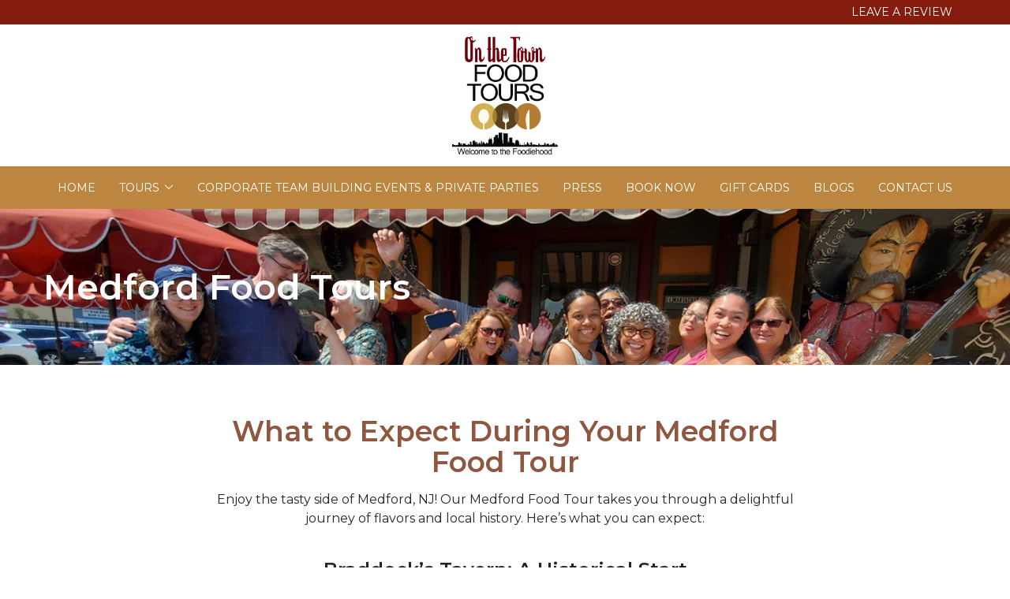

--- FILE ---
content_type: text/css
request_url: https://www.onthetownfoodtours.com/wp-content/themes/reach.bookings-reservations/build/css/theme.min.css?ver=2.31.0
body_size: 4291
content:
.clearfix:before,.clearfix:after{content:" ";display:table}.clearfix:after{clear:both}.no-pad-top{padding-top:0}.no-pad-bottom{padding-bottom:0}.no-gutter-left{padding-left:0}.no-gutter-right{padding-right:0}.no-gutter{padding-left:0;padding-right:0}.pull-right{float:right !important}.pull-left{float:left !important}.hide{display:none !important}.show{display:block !important}.invisible{visibility:hidden}.affix{position:fixed}.col-center{margin:0 auto}.hidden{display:none !important;visibility:hidden !important}.visible-xs{display:none !important}tr .visible-xs{display:none !important}th .visible-xs,td .visible-xs{display:none !important}@media (max-width: 479px){.visible-xs{display:block !important}tr .visible-xs{display:table-row !important}th .visible-xs,td .visible-xs{display:table-cell !important}}@media (min-width: 768px) and (max-width: 767px){.visible-xs.visible-sm{display:block !important}tr .visible-xs.visible-sm{display:table-row !important}th .visible-xs.visible-sm,td .visible-xs.visible-sm{display:table-cell !important}}@media (min-width: 992px) and (max-width: 991px){.visible-xs.visible-md{display:block !important}tr .visible-xs.visible-md{display:table-row !important}th .visible-xs.visible-md,td .visible-xs.visible-md{display:table-cell !important}}@media (min-width: 1200px){.visible-xs.visible-lg{display:block !important}tr .visible-xs.visible-lg{display:table-row !important}th .visible-xs.visible-lg,td .visible-xs.visible-lg{display:table-cell !important}}.visible-sm{display:none !important}tr .visible-sm{display:none !important}th .visible-sm,td .visible-sm{display:none !important}@media (max-width: 479px){.visible-sm.visible-xs{display:block !important}tr .visible-sm.visible-xs{display:table-row !important}th .visible-sm.visible-xs,td .visible-sm.visible-xs{display:table-cell !important}}@media (min-width: 768px) and (max-width: 767px){.visible-sm{display:block !important}tr .visible-sm{display:table-row !important}th .visible-sm,td .visible-sm{display:table-cell !important}}@media (min-width: 992px) and (max-width: 991px){.visible-sm.visible-md{display:block !important}tr .visible-sm.visible-md{display:table-row !important}th .visible-sm.visible-md,td .visible-sm.visible-md{display:table-cell !important}}@media (min-width: 1200px){.visible-sm.visible-lg{display:block !important}tr .visible-sm.visible-lg{display:table-row !important}th .visible-sm.visible-lg,td .visible-sm.visible-lg{display:table-cell !important}}.visible-md{display:none !important}tr .visible-md{display:none !important}th .visible-md,td .visible-md{display:none !important}@media (max-width: 479px){.visible-md.visible-xs{display:block !important}tr .visible-md.visible-xs{display:table-row !important}th .visible-md.visible-xs,td .visible-md.visible-xs{display:table-cell !important}}@media (min-width: 768px) and (max-width: 767px){.visible-md.visible-sm{display:block !important}tr .visible-md.visible-sm{display:table-row !important}th .visible-md.visible-sm,td .visible-md.visible-sm{display:table-cell !important}}@media (min-width: 992px) and (max-width: 991px){.visible-md{display:block !important}tr .visible-md{display:table-row !important}th .visible-md,td .visible-md{display:table-cell !important}}@media (min-width: 1200px){.visible-md.visible-lg{display:block !important}tr .visible-md.visible-lg{display:table-row !important}th .visible-md.visible-lg,td .visible-md.visible-lg{display:table-cell !important}}.visible-lg{display:none !important}tr .visible-lg{display:none !important}th .visible-lg,td .visible-lg{display:none !important}@media (max-width: 479px){.visible-lg.visible-xs{display:block !important}tr .visible-lg.visible-xs{display:table-row !important}th .visible-lg.visible-xs,td .visible-lg.visible-xs{display:table-cell !important}}@media (min-width: 768px) and (max-width: 767px){.visible-lg.visible-sm{display:block !important}tr .visible-lg.visible-sm{display:table-row !important}th .visible-lg.visible-sm,td .visible-lg.visible-sm{display:table-cell !important}}@media (min-width: 992px) and (max-width: 991px){.visible-lg.visible-md{display:block !important}tr .visible-lg.visible-md{display:table-row !important}th .visible-lg.visible-md,td .visible-lg.visible-md{display:table-cell !important}}@media (min-width: 1200px){.visible-lg{display:block !important}tr .visible-lg{display:table-row !important}th .visible-lg,td .visible-lg{display:table-cell !important}}.hidden-xs{display:block !important}tr .hidden-xs{display:table-row !important}th .hidden-xs,td .hidden-xs{display:table-cell !important}@media (max-width: 479px){.hidden-xs{display:none !important}tr .hidden-xs{display:none !important}th .hidden-xs,td .hidden-xs{display:none !important}}@media (min-width: 768px) and (max-width: 767px){.hidden-xs.hidden-sm{display:none !important}tr .hidden-xs.hidden-sm{display:none !important}th .hidden-xs.hidden-sm,td .hidden-xs.hidden-sm{display:none !important}}@media (min-width: 992px) and (max-width: 991px){.hidden-xs.hidden-md{display:none !important}tr .hidden-xs.hidden-md{display:none !important}th .hidden-xs.hidden-md,td .hidden-xs.hidden-md{display:none !important}}@media (min-width: 1200px){.hidden-xs.hidden-lg{display:none !important}tr .hidden-xs.hidden-lg{display:none !important}th .hidden-xs.hidden-lg,td .hidden-xs.hidden-lg{display:none !important}}.hidden-sm{display:block !important}tr .hidden-sm{display:table-row !important}th .hidden-sm,td .hidden-sm{display:table-cell !important}@media (max-width: 479px){.hidden-sm.hidden-xs{display:none !important}tr .hidden-sm.hidden-xs{display:none !important}th .hidden-sm.hidden-xs,td .hidden-sm.hidden-xs{display:none !important}}@media (min-width: 768px) and (max-width: 767px){.hidden-sm{display:none !important}tr .hidden-sm{display:none !important}th .hidden-sm,td .hidden-sm{display:none !important}}@media (min-width: 992px) and (max-width: 991px){.hidden-sm.hidden-md{display:none !important}tr .hidden-sm.hidden-md{display:none !important}th .hidden-sm.hidden-md,td .hidden-sm.hidden-md{display:none !important}}@media (min-width: 1200px){.hidden-sm.hidden-lg{display:none !important}tr .hidden-sm.hidden-lg{display:none !important}th .hidden-sm.hidden-lg,td .hidden-sm.hidden-lg{display:none !important}}.hidden-md{display:block !important}tr .hidden-md{display:table-row !important}th .hidden-md,td .hidden-md{display:table-cell !important}@media (max-width: 479px){.hidden-md.hidden-xs{display:none !important}tr .hidden-md.hidden-xs{display:none !important}th .hidden-md.hidden-xs,td .hidden-md.hidden-xs{display:none !important}}@media (min-width: 768px) and (max-width: 767px){.hidden-md.hidden-sm{display:none !important}tr .hidden-md.hidden-sm{display:none !important}th .hidden-md.hidden-sm,td .hidden-md.hidden-sm{display:none !important}}@media (min-width: 992px) and (max-width: 991px){.hidden-md{display:none !important}tr .hidden-md{display:none !important}th .hidden-md,td .hidden-md{display:none !important}}@media (min-width: 1200px){.hidden-md.hidden-lg{display:none !important}tr .hidden-md.hidden-lg{display:none !important}th .hidden-md.hidden-lg,td .hidden-md.hidden-lg{display:none !important}}.hidden-lg{display:block !important}tr .hidden-lg{display:table-row !important}th .hidden-lg,td .hidden-lg{display:table-cell !important}@media (max-width: 479px){.hidden-lg.hidden-xs{display:none !important}tr .hidden-lg.hidden-xs{display:none !important}th .hidden-lg.hidden-xs,td .hidden-lg.hidden-xs{display:none !important}}@media (min-width: 768px) and (max-width: 767px){.hidden-lg.hidden-sm{display:none !important}tr .hidden-lg.hidden-sm{display:none !important}th .hidden-lg.hidden-sm,td .hidden-lg.hidden-sm{display:none !important}}@media (min-width: 992px) and (max-width: 991px){.hidden-lg.hidden-md{display:none !important}tr .hidden-lg.hidden-md{display:none !important}th .hidden-lg.hidden-md,td .hidden-lg.hidden-md{display:none !important}}@media (min-width: 1200px){.hidden-lg{display:none !important}tr .hidden-lg{display:none !important}th .hidden-lg,td .hidden-lg{display:none !important}}.visible-print{display:none !important}tr .visible-print{display:none !important}th .visible-print,td .visible-print{display:none !important}@media print{.visible-print{display:block !important}tr .visible-print{display:table-row !important}th .visible-print,td .visible-print{display:table-cell !important}.hidden-print{display:none !important}tr .hidden-print{display:none !important}th .hidden-print,td .hidden-print{display:none !important}}h1,.hdg--1{font-weight:bold}h2,.hdg--2{font-weight:bold}.page{overflow-x:hidden}.page__header{text-align:left}.header__utility{padding:0;display:none}.header__utility-enable-mobile{display:block}@media (min-width: 768px){.header__utility{display:block}}.header__utility .menu-item{display:inline-block}.theme--flat .header__utility .menu-item{position:relative}.theme--flat .header__utility .menu-item:not(:first-child)::before{bottom:5px;content:'';position:absolute;top:5px;left:0;width:1px}.header__utility a{padding:5px 10px;text-transform:uppercase;display:block;position:relative}.header .mobile__nav .menu-item a{font-size:.875rem;font-weight:bold}.header .mobile__nav .menu-item a:hover,.header .mobile__nav .menu-item a:focus,.header .mobile__nav .menu-item.current-menu-item a{background-color:rgba(0,0,0,0.1)}.header .mobile__nav-close{margin-left:10px}.header .mobile__nav--utility a{color:#fff;text-transform:uppercase}.theme--flat header .search-form .search-field{background-color:transparent;border:none;outline:none;padding:10px 34px;font-size:1.25rem}.theme--flat header .search-form .search-field:focus{background-color:#f4f4f4;border:1px solid #dbdbdb}.theme--material header .search-form .search-field{background-color:transparent;font-size:1.25rem;outline:none;border:none;padding:10px 34px}.theme--material header .search-form .search-field:focus{background-color:#fff;border:none;-webkit-box-shadow:4px 4px 0px 0px rgba(0,0,0,0.2);box-shadow:4px 4px 0px 0px rgba(0,0,0,0.2)}.theme--material header .header__utility .search-form .search-field{margin:10px 0}.footer-layout-default .footer .container{position:relative}.footer-layout-default .footer__nav{text-align:left}@media (min-width: 992px){.footer-layout-default .footer__utility{right:0;bottom:0;margin-right:-15px;text-align:right}}.footer-layout-default .footer__utility a{text-transform:uppercase;font-size:.75rem}.footer-layout-default .footer__flex--sidebar{margin-bottom:10px}@media (min-width: 992px){.footer-layout-default .footer__flex--sidebar{max-width:80%}}.footer-layout-default .footer__sidebar{text-align:center}@media (min-width: 768px){.footer-layout-default .footer__sidebar{text-align:left}}.footer-layout-default .footer__sidebar .menu-item{font-weight:bold;font-size:1rem;margin-bottom:10px}.footer-layout-default .footer__sidebar p{margin-bottom:10px;font-size:13px;line-height:1.25}.footer-layout-default .footer__sidebar strong,.footer-layout-default .footer__sidebar b{font-size:1.125rem}.footer-layout-default .footer__sidebar em{text-transform:uppercase}.footer-layout-default .footer__bottom{margin-top:15px}@media (min-width: 992px){.footer-layout-default .footer__socials{position:absolute;top:0;right:15px}}.footer-layout-default .footer__copyright{text-align:center}@media (min-width: 768px){.footer-layout-default .footer__copyright{text-align:left}}.gform_button,.btn{padding:15px 40px;text-transform:uppercase;line-height:1.25rem;color:#fff;border:none;font-size:1rem;font-weight:900;display:inline-block}.theme--material .gform_button{background-color:#fff}.form__gform--default .module--form .form__flex{margin-top:30px;margin-bottom:30px}.form__gform--default .gfield_label{text-transform:uppercase;font-size:.875rem}.form__gform--default input:not([type='radio']):not([type='checkbox']):not([type='submit']):not([type='button']):not([type='image']):not([type='file']),.form__gform--default textarea{background-color:#f4f4f4;border:1px solid #dbdbdb;margin-bottom:15px;font-size:1.25rem}.theme--material .form__gform--default input:not([type='radio']):not([type='checkbox']):not([type='submit']):not([type='button']):not([type='image']):not([type='file']),.theme--material .form__gform--default textarea{background-color:#fff;border:none;-webkit-box-shadow:4px 4px 0px 0px rgba(0,0,0,0.2);box-shadow:4px 4px 0px 0px rgba(0,0,0,0.2);position:relative;width:100%}.theme--material .form__gform--default .gform_button{border:none;-webkit-box-shadow:4px 4px 0px 0px rgba(0,0,0,0.2);box-shadow:4px 4px 0px 0px rgba(0,0,0,0.2)}.module--hero .slick-arrow{left:0;-webkit-transition:0.15s background ease-in;transition:0.15s background ease-in}.theme--material .module--hero .slick-arrow{background-color:rgba(255,255,255,0.5)}.module--hero .slick-arrow .icon{fill:gray}.module--hero .slick-arrow.slick-next{left:auto;right:0}.theme--material .module--hero .slick-arrow:hover,.theme--material .module--hero .slick-arrow:focus{background-color:rgba(255,255,255,0.75)}.hero__panel .container{margin:0 15px;max-width:none}@media (min-width: 1200px){.hero__panel .container{margin:0 auto;max-width:1200px}}.hero__button a{text-align:center;width:auto}.hero__content{padding:30px;position:relative}@media (min-width: 768px){.hero__content{padding:60px}}@media (min-width: 1200px){.theme--material .hero__content{padding-left:30px}}.hero__content h1,.hero__content .hdg--1{font-size:2.625rem;line-height:1;margin-bottom:1rem}@media (min-width: 768px){.hero__content h1,.hero__content .hdg--1{font-size:3.875rem}}@media (min-width: 992px){.hero__content h1,.hero__content .hdg--1{font-size:5.125rem}}.hero__content p{font-size:1.125rem;text-transform:uppercase}@media (min-width: 768px){.hero__content p{font-size:1.5rem}}@media (min-width: 992px){.hero__content p{font-size:1.75rem}}.hero__content:before{content:"";display:block;height:100%;opacity:.89;left:0;position:absolute;top:0;width:100%;z-index:-1}.hero__button a{padding:15px 40px;text-transform:uppercase;line-height:1.25rem;color:#fff;border:none;font-size:1rem;font-weight:900;display:inline-block}.theme--material .hero__button a{font-size:1rem;font-weight:bold;text-transform:uppercase;line-height:1.25rem;padding:15px 40px;position:relative;border-radius:2rem}.theme--material .hero__button a::after,.theme--material .hero__button a::before{content:"";position:absolute;top:5px;left:0;width:100%;height:100%;border-radius:2rem;z-index:-1}.theme--material .hero__button a::after{background-color:#000;opacity:.2}.module--list-columns{padding:30px 0}@media (min-width: 768px){.module--list-columns{padding:60px}}.list-columns__content{max-width:768px;padding-bottom:30px}.theme--material .list-columns__button a{background-color:transparent;border:none;border-bottom:3px solid;border-radius:0;padding-left:0;padding-right:0;padding-bottom:6px;text-transform:uppercase;font-size:1rem;font-weight:bold;width:auto}.theme--material .list-columns__button a::before,.theme--material .list-columns__button a::after{display:none}@media (max-width: 767px){.list-columns .list-column{text-align:center}}.list-column{padding:0;text-align:left}@media (min-width: 768px){.list-column{padding-right:30px}}.theme--material .list-column{text-align:left}.list-items{padding-bottom:30px}.list-items .list-item{font-size:1.125rem;line-height:1;margin-left:20px;margin-bottom:10px;position:relative}.list-items .list-item:before{content:"\2B";left:-20px;position:absolute}.theme--material .list-items .list-item{font-size:1rem}.theme--material .list-items .list-item::before{content:"\2022"}.module--services{padding:30px 0;text-align:center}@media (min-width: 768px){.module--services{padding:60px}}.module--services .container{max-width:none}@media (min-width: 1200px){.module--services .container{max-width:1200px}}.theme--material .module--services .services__button a{background-color:transparent;border:none;border-bottom:3px solid;border-radius:0;padding-left:0;padding-right:0;padding-bottom:6px;text-transform:uppercase;font-size:1rem;font-weight:bold;width:auto}.theme--material .module--services .services__button a::before,.theme--material .module--services .services__button a::after{display:none}.services{margin:0 -15px}.services__content{margin:0 auto;max-width:768px;padding-bottom:30px}.services .service{padding:0 15px}.services .service__image img{max-width:100%}.services .service__item{min-height:100%;padding:30px;position:relative;z-index:5}.theme--material .services .service__item{background-color:#fff;-webkit-box-shadow:0 1px 2px 0 rgba(0,0,0,0.5);box-shadow:0 1px 2px 0 rgba(0,0,0,0.5)}.services .service__content{margin-bottom:15px}.services .service__link{padding:15px 40px;text-transform:uppercase;line-height:1.25rem;color:#fff;border:none;font-size:1rem;font-weight:900;display:inline-block;text-align:center;width:100%;padding:15px}.theme--material .services .service__link{font-size:1rem;font-weight:bold;text-transform:uppercase;line-height:1.25rem;padding:15px 40px;position:relative;border-radius:2rem;padding:15px}.theme--material .services .service__link::after,.theme--material .services .service__link::before{content:"";position:absolute;top:5px;left:0;width:100%;height:100%;border-radius:2rem;z-index:-1}.theme--material .services .service__link::after{background-color:#000;opacity:.2}.module--content-area .container{max-width:none;padding:0}@media (min-width: 1200px){.module--content-area .container{max-width:1200px}}.content-area__content{padding:30px 15px}@media (min-width: 768px){.content-area__content{padding:60px}}.content-area__content-lead{padding:30px 15px 0 15px}@media (min-width: 768px){.content-area__content-lead{padding:0 60px}}.content-area__image--full-bleed img{width:100%}.content-area--single .content-area__content{padding:45px 15px}.content-area__flex{padding-top:0;padding-bottom:0}.content-area__image{margin-bottom:0}.content-area__button{position:relative;z-index:5}.content-area__button a{width:100%}.theme--material .content-area__button a{background-color:transparent;border:none;border-bottom:3px solid;border-radius:0;padding-left:0;padding-right:0;padding-bottom:6px;text-transform:uppercase;font-size:1rem;font-weight:bold;width:auto}.theme--material .content-area__button a::before,.theme--material .content-area__button a::after{display:none}@media (min-width: 768px){.content-area__button a{width:auto}}.module--staff{padding:30px 15px}@media (min-width: 768px){.module--staff{padding:60px}}.staff{margin:0 -15px}.staff__content{margin:0 auto;max-width:768px;padding-bottom:30px}@media (min-width: 768px){.staff__content{padding-bottom:60px}}.staff__content .container{padding:0}@media (min-width: 768px){.staff__content .container{padding:0 15px}}.staff__item{margin-bottom:30px;position:relative}.staff__item .staff__image{margin-bottom:0}.staff__item .staff__info{color:#fff;padding:15px;position:relative;text-align:center}.theme--material .staff__item .staff__info{background-color:#fff;font-size:1rem}.theme--material .staff__item .staff__info h4,.theme--material .staff__item .staff__info .hdg--4{font-style:italic}.theme--material .staff__item .staff__info .staff__title{display:inline-block;font-size:1rem;font-weight:bold;margin:0 auto;text-transform:uppercase}.theme--material .staff__item{background-color:#fff;padding:0 15px}.theme--material .staff__item::before{background-color:#fff;bottom:0;-webkit-box-shadow:0 1px 2px 0 rgba(0,0,0,0.5);box-shadow:0 1px 2px 0 rgba(0,0,0,0.5);content:"";left:15px;position:absolute;right:15px;top:0}.tingle-modal-box{max-width:1024px}.tingle-modal-box .staff__info{background-color:#fff;padding:30px}@media (min-width: 992px){.tingle-modal-box .staff__info{padding:60px}}.tingle-modal-box .staff__title{display:block;margin-bottom:15px}.theme--material .tingle-modal-box .staff__title{font-weight:bold;text-transform:uppercase}.tingle-modal-box .staff__bio{display:block}.module--gallery{padding:30px 0}@media (min-width: 768px){.module--gallery{padding:60px 0}}.gallery{padding:0}.gallery__content{padding-top:0;padding-bottom:30px}.gallery__image{max-width:100%;padding:0}@media (min-width: 480px){.gallery__image{max-width:50%}}@media (min-width: 768px){.gallery__image{max-width:25%}}.gallery__image::before{left:0;top:0;bottom:0;right:0}.gallery__background{left:0;right:0;bottom:0;top:0}.module--faqs{padding:30px 0}@media (min-width: 768px){.module--faqs{padding:60px}}.faqs__content{margin-left:auto;margin-right:auto;padding-bottom:30px}@media (min-width: 992px){.faqs__content{padding-bottom:60px}}.faqs__item{padding-bottom:0}.faqs__item h3,.faqs__item .hdg--3{border-bottom:2px solid rgba(0,0,0,0.25);display:block;font-size:1.25rem;font-weight:bold;line-height:1.75rem;margin-bottom:15px;padding-bottom:10px}.theme--flat .faqs__footer{margin-top:30px;text-align:center}.theme--material .faqs__footer .btn{background-color:transparent;border:none;border-bottom:3px solid;border-radius:0;padding-left:0;padding-right:0;padding-bottom:6px;text-transform:uppercase;font-size:1rem;font-weight:bold;width:auto}.theme--material .faqs__footer .btn::before,.theme--material .faqs__footer .btn::after{display:none}.module--form{padding:30px}.theme--flat .module--form{padding:0}@media (min-width: 768px){.module--form{padding:60px}}.module--form .form__content{padding:15px}@media (min-width: 768px){.module--form .form__content{padding:60px}}.theme--material .module--form .form__content{padding:0}.module--form .form__flex{margin:0;background:#fff}@media (min-width: 768px){.module--form .form__flex{margin:60px}}.theme--material .module--form .form__flex{background:transparent;margin:0}.module--form .form__content--content-form{-webkit-box-pack:justify;-ms-flex-pack:justify;justify-content:space-between;width:100%}@media (min-width: 992px){.theme--material .module--form .form__content--content-form{padding:0 15px}}.theme--material .module--form .form__content--content-form .form__entry{margin-bottom:30px;width:100%}@media (min-width: 992px){.theme--material .module--form .form__content--content-form .form__entry{margin-bottom:0;max-width:48%;-webkit-box-ordinal-group:2;-ms-flex-order:1;order:1}}.module--form .form__content--content-form .form__gform{width:100%}@media (min-width: 992px){.module--form .form__content--content-form .form__gform{max-width:48%}}.module--form .form__content--content-form .form__gform .gform_wrapper{margin:0}.theme--material .module--form .form__entry{background-color:#fff;-webkit-box-shadow:4px 4px 0px 0px rgba(0,0,0,0.2);box-shadow:4px 4px 0px 0px rgba(0,0,0,0.2);padding:30px;width:48%}@media (min-width: 992px){.contact-info__content{padding:60px;padding-left:0}}.contact-info__content p{font-size:1.125rem}.module--testimonials{padding:30px 0}@media (min-width: 768px){.module--testimonials{padding:60px}}.module--testimonials .testimonials__content{padding-bottom:30px}@media (min-width: 768px){.module--testimonials .testimonials__content{padding-bottom:60px}}.module--testimonials .testimonials__button{text-align:center}.module--testimonials .testimonials__button--center{text-align:center}.module--testimonials .testimonials__button--right{text-align:right}.module--testimonials .testimonials__button--left{text-align:left}.module--testimonials .testimonials__button a{background-color:transparent;border:none;border-bottom:3px solid;border-radius:0;padding-left:0;padding-right:0;padding-bottom:6px;text-transform:uppercase;font-size:1rem;font-weight:bold;width:auto}.module--testimonials .testimonials__button a::before,.module--testimonials .testimonials__button a::after{display:none}@media (min-width: 768px){.theme--material .module--testimonials .testimonials__button{text-align:left}}.testimonials .slick-arrow{background-color:transparent;border-radius:0;margin-top:-20px;top:50%}.testimonials .slick-arrow .icon{fill:gray}.testimonials--arrows-light .slick-arrow .icon{fill:#fff}.testimonials--arrows-dark .slick-arrow .icon{fill:#252525}.testimonials--list .testimonial{padding:145px 60px 30px;position:relative;text-align:center}@media (min-width: 768px){.testimonials--list .testimonial{padding:60px 60px 60px 230px}}.testimonials--list .testimonial__meta{color:#A1A1A1;font-size:1.125rem;font-style:normal}.testimonials--list .testimonial__star-rating{-webkit-box-pack:center;-ms-flex-pack:center;justify-content:center}@media (min-width: 768px){.testimonials--list .testimonial__star-rating{-webkit-box-pack:inherit;-ms-flex-pack:inherit;justify-content:inherit;text-align:left}}.testimonial{padding:145px 60px 30px;position:relative;text-align:center}@media (min-width: 768px){.testimonial{padding:60px 60px 60px 230px}}@media (min-width: 768px){.testimonial__star-rating{-webkit-box-pack:inherit;-ms-flex-pack:inherit;justify-content:inherit;text-align:left}}.testimonial__star-rating li{display:block}.testimonial__content{font-size:1.5rem;font-style:italic}@media (min-width: 768px){.testimonial__content{text-align:left}}.testimonial__meta{font-size:1.125rem;font-style:normal;text-transform:uppercase}@media (min-width: 768px){.testimonial__meta{text-align:left}}.testimonial__avatar{left:50%;margin-top:0;position:absolute;top:30px;-webkit-transform:translateX(-50%);transform:translateX(-50%)}@media (min-width: 768px){.testimonial__avatar{left:30px;top:50%;-webkit-transform:translateY(-50%);transform:translateY(-50%)}}.testimonial__avatar img{-webkit-box-shadow:0px 2px 5px 1px rgba(0,0,0,0.5);box-shadow:0px 2px 5px 1px rgba(0,0,0,0.5);height:96px;width:96px}@media (min-width: 768px){.testimonial__avatar img{height:150px;width:150px}}

/*# sourceMappingURL=theme.min.css.map */
